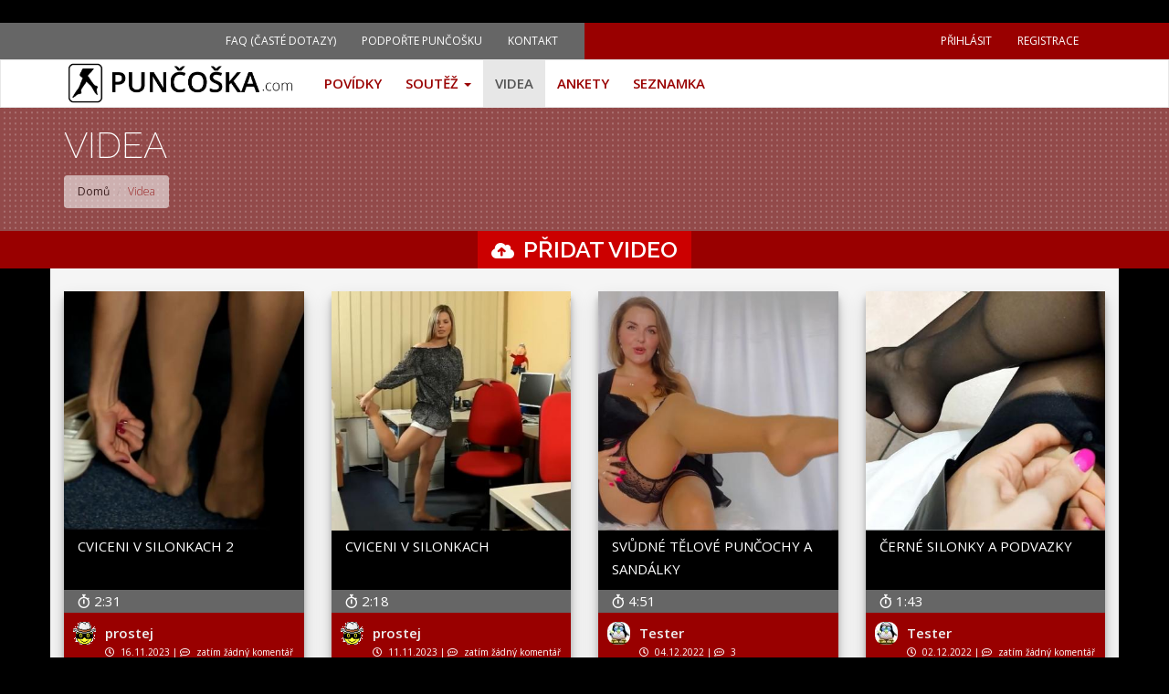

--- FILE ---
content_type: text/html; charset=utf-8
request_url: https://puncoska.com/videa-list
body_size: 8820
content:
﻿﻿﻿﻿

<!-- THEME DEBUG -->
<!-- CALL: theme('html') -->
<!-- FILE NAME SUGGESTIONS:
   * html--videa-list.tpl.php
   x html.tpl.php
-->
<!-- BEGIN OUTPUT from 'sites/all/themes/puncoska/templates/html.tpl.php' -->
﻿<!DOCTYPE html>
<html lang="cs" dir="ltr" prefix="content: http://purl.org/rss/1.0/modules/content/ dc: http://purl.org/dc/terms/ foaf: http://xmlns.com/foaf/0.1/ rdfs: http://www.w3.org/2000/01/rdf-schema# sioc: http://rdfs.org/sioc/ns# sioct: http://rdfs.org/sioc/types# skos: http://www.w3.org/2004/02/skos/core# xsd: http://www.w3.org/2001/XMLSchema#">
<head>
  <link rel="profile" href="http://www.w3.org/1999/xhtml/vocab" />
  <meta name="viewport" content="width=device-width, initial-scale=1.0">
  <meta http-equiv="Content-Type" content="text/html; charset=utf-8" />
<link rel="shortcut icon" href="https://puncoska.com/sites/all/themes/puncoska/favicon.ico" type="image/vnd.microsoft.icon" />
<meta name="generator" content="Drupal 7 (https://www.drupal.org)" />
<link rel="canonical" href="https://puncoska.com/videa-list" />
<link rel="shortlink" href="https://puncoska.com/videa-list" />
<meta property="og:site_name" content="Punčoška.com" />
<meta property="og:type" content="article" />
<meta property="og:url" content="https://puncoska.com/videa-list" />
<meta property="og:title" content="Videa" />
  <title>Videa | Punčoška.com</title>
  <style>
@import url("https://puncoska.com/modules/system/system.base.css?t00pkf");
</style>
<style>
@import url("https://puncoska.com/sites/all/modules/simplenews/simplenews.css?t00pkf");
@import url("https://puncoska.com/sites/all/modules/adaptive_image/css/adaptive-image.css?t00pkf");
@import url("https://puncoska.com/sites/all/modules/colorbox_node/colorbox_node.css?t00pkf");
@import url("https://puncoska.com/modules/field/theme/field.css?t00pkf");
@import url("https://puncoska.com/modules/node/node.css?t00pkf");
@import url("https://puncoska.com/sites/all/modules/simpleads/simpleads.css?t00pkf");
@import url("https://puncoska.com/sites/all/modules/views/css/views.css?t00pkf");
</style>
<style>
@import url("https://puncoska.com/sites/all/modules/colorbox/styles/default/colorbox_style.css?t00pkf");
@import url("https://puncoska.com/sites/all/modules/ctools/css/ctools.css?t00pkf");
@import url("https://puncoska.com/sites/all/libraries/jgrowl/jquery.jgrowl.min.css?t00pkf");
@import url("https://puncoska.com/sites/all/modules/nicemessages/css/nicemessages_positions.css?t00pkf");
@import url("https://puncoska.com/sites/all/modules/nicemessages/css/nicemessages_facebook.css?t00pkf");
@import url("https://puncoska.com/sites/all/modules/nicemessages/css/shadows.css?t00pkf");
@import url("https://puncoska.com/sites/all/modules/pollfield/pollfield.css?t00pkf");
@import url("https://puncoska.com/sites/all/modules/quote/quote.css?t00pkf");
@import url("https://puncoska.com/sites/all/modules/super_login/css/super-login.css?t00pkf");
@import url("https://puncoska.com/sites/all/modules/super_login/css/super-login-buttons.css?t00pkf");
@import url("https://puncoska.com/sites/all/modules/fancy_login/css/fancy_login.css?t00pkf");
</style>
<style>
@import url("https://puncoska.com/sites/all/themes/puncoska/css/style.css?t00pkf");
@import url("https://puncoska.com/sites/all/themes/puncoska/less/style.less?t00pkf");
@import url("https://puncoska.com/sites/all/themes/puncoska/smartmenu/addons/bootstrap/jquery.smartmenus.bootstrap.css?t00pkf");
</style>
  <!-- HTML5 element support for IE6-8 -->
  <!--[if lt IE 9]>
    <script src="https://cdn.jsdelivr.net/html5shiv/3.7.3/html5shiv-printshiv.min.js"></script>
  <![endif]-->
<!--  <link rel="stylesheet" href="https://maxcdn.bootstrapcdn.com/font-awesome/4.4.0/css/font-awesome.min.css">   -->
<link rel="stylesheet" href="/sites/all/themes/puncoska/less/fonts/css/fontawesome-all.min.css"> 
  
  <script>document.cookie = 'adaptive_image=' + Math.max(screen.width, screen.height) + '; path=/';</script>
<script src="https://puncoska.com/sites/all/modules/jquery_update/replace/jquery/1.7/jquery.min.js?v=1.7.2"></script>
<script src="https://puncoska.com/misc/jquery-extend-3.4.0.js?v=1.7.2"></script>
<script src="https://puncoska.com/misc/jquery-html-prefilter-3.5.0-backport.js?v=1.7.2"></script>
<script src="https://puncoska.com/misc/jquery.once.js?v=1.2"></script>
<script src="https://puncoska.com/misc/drupal.js?t00pkf"></script>
<script src="https://puncoska.com/sites/all/modules/jquery_update/replace/ui/external/jquery.cookie.js?v=67fb34f6a866c40d0570"></script>
<script src="https://puncoska.com/sites/all/modules/jquery_update/replace/misc/jquery.form.min.js?v=2.69"></script>
<script src="https://puncoska.com/misc/form-single-submit.js?v=7.98"></script>
<script src="https://puncoska.com/misc/ajax.js?v=7.98"></script>
<script src="https://puncoska.com/sites/all/modules/jquery_update/js/jquery_update.js?v=0.0.1"></script>
<script src="https://puncoska.com/sites/all/modules/bef_bootstrap_fix-master/includes/bef_bootstrap_fix.js?t00pkf"></script>
<script src="https://puncoska.com/sites/all/modules/entityreference/js/entityreference.js?t00pkf"></script>
<script src="https://puncoska.com/sites/all/modules/simpleads/simpleads.js?t00pkf"></script>
<script src="https://puncoska.com/sites/default/files/languages/cs_Ud26rvtDN6FRQqUpGTu-cy5ekMDJRFHXRQHBFzaYhes.js?t00pkf"></script>
<script src="https://puncoska.com/sites/all/libraries/colorbox/jquery.colorbox-min.js?t00pkf"></script>
<script src="https://puncoska.com/sites/all/modules/colorbox/js/colorbox.js?t00pkf"></script>
<script src="https://puncoska.com/sites/all/modules/colorbox/styles/default/colorbox_style.js?t00pkf"></script>
<script src="https://puncoska.com/sites/all/modules/colorbox/js/colorbox_load.js?t00pkf"></script>
<script src="https://puncoska.com/sites/all/libraries/jgrowl/jquery.jgrowl.min.js?t00pkf"></script>
<script src="https://puncoska.com/sites/all/modules/nicemessages/js/nicemessages.js?t00pkf"></script>
<script src="https://puncoska.com/sites/all/modules/quote/quote.js?t00pkf"></script>
<script src="https://puncoska.com/sites/all/modules/google_analytics/googleanalytics.js?t00pkf"></script>
<script src="https://www.googletagmanager.com/gtag/js?id=UA-2917689-10"></script>
<script>window.dataLayer = window.dataLayer || [];function gtag(){dataLayer.push(arguments)};gtag("js", new Date());gtag("set", "developer_id.dMDhkMT", true);gtag("config", "UA-2917689-10", {"groups":"default","anonymize_ip":true});</script>
<script src="https://puncoska.com/sites/all/themes/bootstrap/js/misc/_progress.js?v=7.98"></script>
<script src="https://puncoska.com/sites/all/modules/super_login/js/super-login.js?t00pkf"></script>
<script src="https://puncoska.com/sites/all/modules/fancy_login/js/fancy_login.js?t00pkf"></script>
<script src="https://puncoska.com/sites/all/modules/colorbox_node/colorbox_node.js?t00pkf"></script>
<script src="https://puncoska.com/sites/all/themes/puncoska/bootstrap/js/affix.js?t00pkf"></script>
<script src="https://puncoska.com/sites/all/themes/puncoska/bootstrap/js/alert.js?t00pkf"></script>
<script src="https://puncoska.com/sites/all/themes/puncoska/bootstrap/js/button.js?t00pkf"></script>
<script src="https://puncoska.com/sites/all/themes/puncoska/bootstrap/js/carousel.js?t00pkf"></script>
<script src="https://puncoska.com/sites/all/themes/puncoska/bootstrap/js/collapse.js?t00pkf"></script>
<script src="https://puncoska.com/sites/all/themes/puncoska/bootstrap/js/dropdown.js?t00pkf"></script>
<script src="https://puncoska.com/sites/all/themes/puncoska/bootstrap/js/modal.js?t00pkf"></script>
<script src="https://puncoska.com/sites/all/themes/puncoska/bootstrap/js/tooltip.js?t00pkf"></script>
<script src="https://puncoska.com/sites/all/themes/puncoska/bootstrap/js/popover.js?t00pkf"></script>
<script src="https://puncoska.com/sites/all/themes/puncoska/bootstrap/js/scrollspy.js?t00pkf"></script>
<script src="https://puncoska.com/sites/all/themes/puncoska/bootstrap/js/tab.js?t00pkf"></script>
<script src="https://puncoska.com/sites/all/themes/puncoska/bootstrap/js/transition.js?t00pkf"></script>
<script src="https://puncoska.com/sites/all/themes/puncoska/js/custom.js?t00pkf"></script>
<script src="https://puncoska.com/sites/all/themes/puncoska/smartmenu/jquery.smartmenus.js?t00pkf"></script>
<script src="https://puncoska.com/sites/all/themes/puncoska/smartmenu/addons/bootstrap/jquery.smartmenus.bootstrap.js?t00pkf"></script>
<script src="https://puncoska.com/sites/all/themes/bootstrap/js/misc/ajax.js?t00pkf"></script>
<script>jQuery.extend(Drupal.settings, {"basePath":"\/","pathPrefix":"","setHasJsCookie":0,"ajaxPageState":{"theme":"puncoska","theme_token":"ZQ67Gg7yWw0WhNgIRkDB1DhoVug8XU_zn4JmMw1zpUM","jquery_version":"1.7","js":{"sites\/all\/themes\/bootstrap\/js\/bootstrap.js":1,"0":1,"sites\/all\/modules\/jquery_update\/replace\/jquery\/1.7\/jquery.min.js":1,"misc\/jquery-extend-3.4.0.js":1,"misc\/jquery-html-prefilter-3.5.0-backport.js":1,"misc\/jquery.once.js":1,"misc\/drupal.js":1,"sites\/all\/modules\/jquery_update\/replace\/ui\/external\/jquery.cookie.js":1,"sites\/all\/modules\/jquery_update\/replace\/misc\/jquery.form.min.js":1,"misc\/form-single-submit.js":1,"misc\/ajax.js":1,"sites\/all\/modules\/jquery_update\/js\/jquery_update.js":1,"sites\/all\/modules\/bef_bootstrap_fix-master\/includes\/bef_bootstrap_fix.js":1,"sites\/all\/modules\/entityreference\/js\/entityreference.js":1,"sites\/all\/modules\/simpleads\/simpleads.js":1,"public:\/\/languages\/cs_Ud26rvtDN6FRQqUpGTu-cy5ekMDJRFHXRQHBFzaYhes.js":1,"sites\/all\/libraries\/colorbox\/jquery.colorbox-min.js":1,"sites\/all\/modules\/colorbox\/js\/colorbox.js":1,"sites\/all\/modules\/colorbox\/styles\/default\/colorbox_style.js":1,"sites\/all\/modules\/colorbox\/js\/colorbox_load.js":1,"sites\/all\/libraries\/jgrowl\/jquery.jgrowl.min.js":1,"sites\/all\/modules\/nicemessages\/js\/nicemessages.js":1,"sites\/all\/modules\/quote\/quote.js":1,"sites\/all\/modules\/google_analytics\/googleanalytics.js":1,"https:\/\/www.googletagmanager.com\/gtag\/js?id=UA-2917689-10":1,"1":1,"sites\/all\/themes\/bootstrap\/js\/misc\/_progress.js":1,"sites\/all\/modules\/super_login\/js\/super-login.js":1,"sites\/all\/modules\/fancy_login\/js\/fancy_login.js":1,"sites\/all\/modules\/colorbox_node\/colorbox_node.js":1,"sites\/all\/themes\/puncoska\/bootstrap\/js\/affix.js":1,"sites\/all\/themes\/puncoska\/bootstrap\/js\/alert.js":1,"sites\/all\/themes\/puncoska\/bootstrap\/js\/button.js":1,"sites\/all\/themes\/puncoska\/bootstrap\/js\/carousel.js":1,"sites\/all\/themes\/puncoska\/bootstrap\/js\/collapse.js":1,"sites\/all\/themes\/puncoska\/bootstrap\/js\/dropdown.js":1,"sites\/all\/themes\/puncoska\/bootstrap\/js\/modal.js":1,"sites\/all\/themes\/puncoska\/bootstrap\/js\/tooltip.js":1,"sites\/all\/themes\/puncoska\/bootstrap\/js\/popover.js":1,"sites\/all\/themes\/puncoska\/bootstrap\/js\/scrollspy.js":1,"sites\/all\/themes\/puncoska\/bootstrap\/js\/tab.js":1,"sites\/all\/themes\/puncoska\/bootstrap\/js\/transition.js":1,"sites\/all\/themes\/puncoska\/js\/custom.js":1,"sites\/all\/themes\/puncoska\/smartmenu\/jquery.smartmenus.js":1,"sites\/all\/themes\/puncoska\/smartmenu\/addons\/bootstrap\/jquery.smartmenus.bootstrap.js":1,"sites\/all\/themes\/bootstrap\/js\/misc\/ajax.js":1},"css":{"modules\/system\/system.base.css":1,"sites\/all\/modules\/simplenews\/simplenews.css":1,"sites\/all\/modules\/adaptive_image\/css\/adaptive-image.css":1,"sites\/all\/modules\/colorbox_node\/colorbox_node.css":1,"modules\/field\/theme\/field.css":1,"modules\/node\/node.css":1,"sites\/all\/modules\/simpleads\/simpleads.css":1,"sites\/all\/modules\/views\/css\/views.css":1,"sites\/all\/modules\/colorbox\/styles\/default\/colorbox_style.css":1,"sites\/all\/modules\/ctools\/css\/ctools.css":1,"sites\/all\/libraries\/jgrowl\/jquery.jgrowl.min.css":1,"sites\/all\/modules\/nicemessages\/css\/nicemessages_positions.css":1,"sites\/all\/modules\/nicemessages\/css\/nicemessages_facebook.css":1,"sites\/all\/modules\/nicemessages\/css\/shadows.css":1,"sites\/all\/modules\/pollfield\/pollfield.css":1,"sites\/all\/modules\/quote\/quote.css":1,"sites\/all\/modules\/super_login\/css\/super-login.css":1,"sites\/all\/modules\/super_login\/css\/super-login-buttons.css":1,"sites\/all\/modules\/fancy_login\/css\/fancy_login.css":1,"sites\/all\/themes\/puncoska\/css\/style.css":1,"sites\/all\/themes\/puncoska\/less\/style.less":1,"sites\/all\/themes\/puncoska\/smartmenu\/addons\/bootstrap\/jquery.smartmenus.bootstrap.css":1}},"global_filter_1":["global-filter-1-field-muzi-v-silonkach","",1],"colorbox":{"opacity":"0.85","current":"{current} z {total}","previous":"\u00ab P\u0159edchoz\u00ed","next":"N\u00e1sleduj\u00edc\u00ed \u00bb","close":"Zav\u0159\u00edt","maxWidth":"98%","maxHeight":"98%","fixed":true,"mobiledetect":true,"mobiledevicewidth":"480px","file_public_path":"\/sites\/default\/files","specificPagesDefaultValue":"admin*\nimagebrowser*\nimg_assist*\nimce*\nnode\/add\/*\nnode\/*\/edit\nprint\/*\nprintpdf\/*\nsystem\/ajax\nsystem\/ajax\/*"},"quote_nest":"2","better_exposed_filters":{"views":{"videa_seznam":{"displays":{"page":{"filters":[]}}}}},"googleanalytics":{"account":["UA-2917689-10"],"trackOutbound":1,"trackMailto":1,"trackDownload":1,"trackDownloadExtensions":"7z|aac|arc|arj|asf|asx|avi|bin|csv|doc(x|m)?|dot(x|m)?|exe|flv|gif|gz|gzip|hqx|jar|jpe?g|js|mp(2|3|4|e?g)|mov(ie)?|msi|msp|pdf|phps|png|ppt(x|m)?|pot(x|m)?|pps(x|m)?|ppam|sld(x|m)?|thmx|qtm?|ra(m|r)?|sea|sit|tar|tgz|torrent|txt|wav|wma|wmv|wpd|xls(x|m|b)?|xlt(x|m)|xlam|xml|z|zip","trackColorbox":1},"colorbox_node":{"width":"600px","height":"600px"},"ajax":{"edit-submit-1769910027":{"wrapper":"fancy_login_user_login_block_wrapper","callback":"fancy_login_user_login_block_ajax_callback","event":"mousedown","keypress":true,"prevent":"click","url":"\/system\/ajax","submit":{"_triggering_element_name":"op","_triggering_element_value":"P\u0159ihl\u00e1sit se"}}},"urlIsAjaxTrusted":{"\/system\/ajax":true,"\/videa-list?destination=videa-list":true},"fancyLogin":{"screenFadeColor":"black","screenFadeZIndex":"10","loginBoxBackgroundColor":"white","loginBoxTextColor":"black","loginBoxBorderColor":"black","loginBoxBorderWidth":"3px","loginBoxBorderStyle":"solid","loginPath":"user\/login","dimFadeSpeed":500,"boxFadeSpeed":1000,"hideObjects":0,"disableRegistration":0},"bootstrap":{"anchorsFix":"0","anchorsSmoothScrolling":"0","formHasError":1,"popoverEnabled":1,"popoverOptions":{"animation":1,"html":0,"placement":"top","selector":"","trigger":"click","triggerAutoclose":1,"title":"","content":"","delay":0,"container":"body"},"tooltipEnabled":1,"tooltipOptions":{"animation":1,"html":0,"placement":"auto top","selector":"","trigger":"hover focus","delay":0,"container":"body"}}});</script>


 </head>
<body class="html not-front not-logged-in no-sidebars page-videa-list role-anonymous-user">
  <div id="skip-link">
    <a href="#main-content" class="element-invisible element-focusable">Přejít k hlavnímu obsahu</a>
  </div>
    

<!-- THEME DEBUG -->
<!-- CALL: theme('page') -->
<!-- FILE NAME SUGGESTIONS:
   * page--videa-list.tpl.php
   x page.tpl.php
-->
<!-- BEGIN OUTPUT from 'sites/all/themes/puncoska/templates/page.tpl.php' -->

<div id="topbar">

  <div class="container">

    <div class="row">

    <div class="topbar-wrapper">

     
</div>

</div>

</div>

</div>







<div id="topmenu" class="visible-lg">

  <div class="container">

    <div class="col-sm-6 submenu-wrapper"> <span class="pull-right">

      <ul class="links"><li class="menu-1690 first"><a href="/faq-caste-dotazy" title="">FAQ (Časté dotazy)</a></li>
<li class="menu-968"><a href="/podporte-puncosku" title="">Podpořte Punčošku</a></li>
<li class="menu-1011 last"><a href="/contact" title="">Kontakt</a></li>
</ul>
      </span> </div>

    <div class="col-sm-6 usermenu-wrapper "> ﻿<ul class="menu nav navbar-nav secondary"><li class="first leaf"><a href="/user/login">Přihlásit</a></li>
<li class="last leaf"><a href="/user/register">Registrace</a></li>
</ul> </div>

  </div>

</div>



<!-- Plne zobrazeni --->
<header id="navbar" role="banner" class="navbar navbar-default">
  <div class="container">
    <div class="navbar-header">

      
      <a class="logo navbar-btn pull-left" href="/" title="Domů"> <img src="https://puncoska.com/sites/all/themes/puncoska/logo.png" alt="Domů" /> </a>

            

      
      <button type="button" class="navbar-toggle" data-toggle="collapse" data-target="#navbar-collapse"> <span class="sr-only">Toggle navigation</span> <span class="icon-bar"></span> <span class="icon-bar"></span> <span class="icon-bar"></span> </button>

      
    </div>

    
    <div class="navbar-collapse collapse" id="navbar-collapse">

      <nav role="navigation">

        
        <ul class="menu nav navbar-nav"><li class="first leaf"><a href="/povidky">Povídky</a></li>
<li class="expanded dropdown"><a href="/soutez/souboj-fotek" title="" class="dropdown-toggle" data-toggle="dropdown">Soutěž <span class="caret"></span></a><ul class="dropdown-menu"><li class="first leaf"><a href="/soutez/souboj-fotek" title="">Souboj fotek</a></li>
<li class="last leaf"><a href="/soutez/celebrita-mesice" title="">Celebrita měsíce (nově)</a></li>
</ul></li>
<li class="leaf active-trail active"><a href="/videa-list" title="" class="active-trail active">Videa</a></li>
<li class="leaf"><a href="/ankety" title="">Ankety</a></li>
<li class="last leaf"><a href="/seznamka">Seznamka</a></li>
</ul>
        
      </nav>

    </div>

    
  </div>

</header>




<div class="main-container">


<div class="title-wrapper">

<div class="container">

<div class="row">

        <h1 class="page-header col-sm-12 clearfix">Videa</h1>

        </div>

        <div class="row">

<div class="my-breadcrumb col-sm-12 clearfix">

<ol class="breadcrumb"><li><a href="/">Domů</a></li>
<li>Videa</li>
</ol>
                </div>

        </div>

        </div>



                </div>

        
         
         <div class="add-content">

<div class="container">

<div class="row">



<!-- THEME DEBUG -->
<!-- CALL: theme('region') -->
<!-- FILE NAME SUGGESTIONS:
   * region--add-content.tpl.php
   x region.tpl.php
-->
<!-- BEGIN OUTPUT from 'modules/system/region.tpl.php' -->
  <div class="region region-add-content">
    

<!-- THEME DEBUG -->
<!-- CALL: theme('block') -->
<!-- FILE NAME SUGGESTIONS:
   * block--block--15.tpl.php
   * block--block.tpl.php
   * block--add-content.tpl.php
   x block.tpl.php
-->
<!-- BEGIN OUTPUT from 'sites/all/themes/puncoska/templates/block.tpl.php' -->
<section id="block-block-15" class="block block-block clearfix">

      
  <div class="pridat-obsah"><a href="/node/add/video">Přidat video</a></div>

</section>

<!-- END OUTPUT from 'sites/all/themes/puncoska/templates/block.tpl.php' -->

  </div>

<!-- END OUTPUT from 'modules/system/region.tpl.php' -->


</div>

</div>

</div>

         






<div class="container">

  
  <div class="row main-content">

    
    <section class="col-sm-12">



      <a id="main-content"></a>

      <div class="row"> 


         
        
        
        
        
        
        

<!-- THEME DEBUG -->
<!-- CALL: theme('region') -->
<!-- FILE NAME SUGGESTIONS:
   * region--no-wrapper.tpl.php
   * region--content.tpl.php
   x region.tpl.php
-->
<!-- BEGIN OUTPUT from 'modules/system/region.tpl.php' -->
  <div class="region region-content">
    

<!-- THEME DEBUG -->
<!-- CALL: theme('block') -->
<!-- FILE NAME SUGGESTIONS:
   * block--no-wrapper.tpl.php
   * block--system--main.tpl.php
   * block--system.tpl.php
   * block--content.tpl.php
   x block.tpl.php
-->
<!-- BEGIN OUTPUT from 'sites/all/themes/puncoska/templates/block.tpl.php' -->
<section id="block-system-main" class="block block-system col-sm-12 clearfix">

      
  

<!-- THEME DEBUG -->
<!-- CALL: theme('views_view') -->
<!-- BEGIN OUTPUT from 'sites/all/modules/views/theme/views-view.tpl.php' -->
<div class="view view-videa-seznam view-id-videa_seznam view-display-id-page view-dom-id-802fb2ca82c296ea40197780e0bf771b">
        
  
  
      <div class="view-content">
      

<!-- THEME DEBUG -->
<!-- CALL: theme('views_bootstrap_grid_plugin_style') -->
<!-- BEGIN OUTPUT from 'sites/all/modules/views_bootstrap/templates/grid/views-bootstrap-grid-plugin-style.tpl.php' -->


<div id="views-bootstrap-grid-1" class="views-bootstrap-grid-plugin-style">
  
          <div class="row">
                  <div class=" col-xs-12 col-sm-6 col-md-4 col-lg-3">
            

<!-- THEME DEBUG -->
<!-- CALL: theme('views_view_fields') -->
<!-- BEGIN OUTPUT from 'sites/all/modules/views/theme/views-view-fields.tpl.php' -->
  
  <div class="views-field views-field-nothing">        <span class="field-content"><a href="/video/cviceni-v-silonkach-2"><img class="medium image--medium img-responsive" typeof="foaf:Image" src="https://puncoska.com/sites/default/files/styles/medium/public/videa/cviceni_2.jpg?itok=4NFYNCyg" width="400" height="400" alt="" /></a>
<div class="type-gallery">
    <div class="title"><a href="/video/cviceni-v-silonkach-2">Cviceni v silonkach 2</a>
    </div>
    <div class="length"><span class="hms hms-format-m-ss">2:31</span>
    </div>

</div>
    <div class="author-published-comments">  
      <div class="name-created"><img class="avatar-maly image--avatar-maly img-responsive" typeof="foaf:Image" src="https://puncoska.com/sites/default/files/styles/avatar-maly/public/uzivatelske-avatary/stare/gallery/111.gif?itok=qWHbUXQe" width="25" height="25" alt="Obrázek uživatele prostej" /> <span class="username" xml:lang="" about="/user/297" typeof="sioc:UserAccount" property="foaf:name" datatype="">prostej</span> 
      </div>    
      <div class="published-comments">
        <span class="published">16.11.2023
        </span> | 
        <span class="comment-count">zatím žádný komentář
        </span> 
      </div>
    </div></span>  </div>
<!-- END OUTPUT from 'sites/all/modules/views/theme/views-view-fields.tpl.php' -->

          </div>

                                      <div class=" col-xs-12 col-sm-6 col-md-4 col-lg-3">
            

<!-- THEME DEBUG -->
<!-- CALL: theme('views_view_fields') -->
<!-- BEGIN OUTPUT from 'sites/all/modules/views/theme/views-view-fields.tpl.php' -->
  
  <div class="views-field views-field-nothing">        <span class="field-content"><a href="/video/cviceni-v-silonkach"><img class="medium image--medium img-responsive" typeof="foaf:Image" src="https://puncoska.com/sites/default/files/styles/medium/public/videa/cviceni.jpg?itok=dG6asCUH" width="400" height="400" alt="" /></a>
<div class="type-gallery">
    <div class="title"><a href="/video/cviceni-v-silonkach">Cviceni v silonkach</a>
    </div>
    <div class="length"><span class="hms hms-format-m-ss">2:18</span>
    </div>

</div>
    <div class="author-published-comments">  
      <div class="name-created"><img class="avatar-maly image--avatar-maly img-responsive" typeof="foaf:Image" src="https://puncoska.com/sites/default/files/styles/avatar-maly/public/uzivatelske-avatary/stare/gallery/111.gif?itok=qWHbUXQe" width="25" height="25" alt="Obrázek uživatele prostej" /> <span class="username" xml:lang="" about="/user/297" typeof="sioc:UserAccount" property="foaf:name" datatype="">prostej</span> 
      </div>    
      <div class="published-comments">
        <span class="published">11.11.2023
        </span> | 
        <span class="comment-count">zatím žádný komentář
        </span> 
      </div>
    </div></span>  </div>
<!-- END OUTPUT from 'sites/all/modules/views/theme/views-view-fields.tpl.php' -->

          </div>

                                                              <div class="clearfix visible-sm-block"></div>
                                                                                                          <div class=" col-xs-12 col-sm-6 col-md-4 col-lg-3">
            

<!-- THEME DEBUG -->
<!-- CALL: theme('views_view_fields') -->
<!-- BEGIN OUTPUT from 'sites/all/modules/views/theme/views-view-fields.tpl.php' -->
  
  <div class="views-field views-field-nothing">        <span class="field-content"><a href="/video/svudne-telove-puncochy-sandalky"><img class="medium image--medium img-responsive" typeof="foaf:Image" src="https://puncoska.com/sites/default/files/styles/medium/public/videa/telove_silonky_a_boty.jpg?itok=hjeGOtHQ" width="400" height="400" alt="" /></a>
<div class="type-gallery">
    <div class="title"><a href="/video/svudne-telove-puncochy-sandalky">Svůdné tělové punčochy a sandálky</a>
    </div>
    <div class="length"><span class="hms hms-format-m-ss">4:51</span>
    </div>

</div>
    <div class="author-published-comments">  
      <div class="name-created"><img class="avatar-maly image--avatar-maly img-responsive" typeof="foaf:Image" src="https://puncoska.com/sites/default/files/styles/avatar-maly/public/uzivatelske-avatary/picture-1-1501674183.jpg?itok=Tw8yy681" width="25" height="25" alt="Obrázek uživatele Tester" /> <span class="username" xml:lang="" about="/users/tester" typeof="sioc:UserAccount" property="foaf:name" datatype="">Tester</span> 
      </div>    
      <div class="published-comments">
        <span class="published">04.12.2022
        </span> | 
        <span class="comment-count">3
        </span> 
      </div>
    </div></span>  </div>
<!-- END OUTPUT from 'sites/all/modules/views/theme/views-view-fields.tpl.php' -->

          </div>

                                                                                        <div class="clearfix visible-md-block"></div>
                                                                                <div class=" col-xs-12 col-sm-6 col-md-4 col-lg-3">
            

<!-- THEME DEBUG -->
<!-- CALL: theme('views_view_fields') -->
<!-- BEGIN OUTPUT from 'sites/all/modules/views/theme/views-view-fields.tpl.php' -->
  
  <div class="views-field views-field-nothing">        <span class="field-content"><a href="/video/cerne-silonky-podvazky"><img class="medium image--medium img-responsive" typeof="foaf:Image" src="https://puncoska.com/sites/default/files/styles/medium/public/videa/cerne_silonky_na_podvazky.jpg?itok=TuB1wphX" width="400" height="400" alt="" /></a>
<div class="type-gallery">
    <div class="title"><a href="/video/cerne-silonky-podvazky">Černé silonky a podvazky</a>
    </div>
    <div class="length"><span class="hms hms-format-m-ss">1:43</span>
    </div>

</div>
    <div class="author-published-comments">  
      <div class="name-created"><img class="avatar-maly image--avatar-maly img-responsive" typeof="foaf:Image" src="https://puncoska.com/sites/default/files/styles/avatar-maly/public/uzivatelske-avatary/picture-1-1501674183.jpg?itok=Tw8yy681" width="25" height="25" alt="Obrázek uživatele Tester" /> <span class="username" xml:lang="" about="/users/tester" typeof="sioc:UserAccount" property="foaf:name" datatype="">Tester</span> 
      </div>    
      <div class="published-comments">
        <span class="published">02.12.2022
        </span> | 
        <span class="comment-count">zatím žádný komentář
        </span> 
      </div>
    </div></span>  </div>
<!-- END OUTPUT from 'sites/all/modules/views/theme/views-view-fields.tpl.php' -->

          </div>

                                                              <div class="clearfix visible-sm-block"></div>
                                                                                  <div class="clearfix visible-lg-block"></div>
                                                      <div class=" col-xs-12 col-sm-6 col-md-4 col-lg-3">
            

<!-- THEME DEBUG -->
<!-- CALL: theme('views_view_fields') -->
<!-- BEGIN OUTPUT from 'sites/all/modules/views/theme/views-view-fields.tpl.php' -->
  
  <div class="views-field views-field-nothing">        <span class="field-content"><a href="/video/puncochy-vysoke-podpatky-modry-lak"><img class="medium image--medium img-responsive" typeof="foaf:Image" src="https://puncoska.com/sites/default/files/styles/medium/public/videa/vysoke_podpatky_puncochy_modry_lak.jpg?itok=qDRf6lW6" width="400" height="400" alt="" /></a>
<div class="type-gallery">
    <div class="title"><a href="/video/puncochy-vysoke-podpatky-modry-lak">Punčochy, vysoké podpatky a modrý lak</a>
    </div>
    <div class="length"><span class="hms hms-format-m-ss">6:00</span>
    </div>

</div>
    <div class="author-published-comments">  
      <div class="name-created"><img class="avatar-maly image--avatar-maly img-responsive" typeof="foaf:Image" src="https://puncoska.com/sites/default/files/styles/avatar-maly/public/uzivatelske-avatary/picture-1-1501674183.jpg?itok=Tw8yy681" width="25" height="25" alt="Obrázek uživatele Tester" /> <span class="username" xml:lang="" about="/users/tester" typeof="sioc:UserAccount" property="foaf:name" datatype="">Tester</span> 
      </div>    
      <div class="published-comments">
        <span class="published">19.12.2021
        </span> | 
        <span class="comment-count">2
        </span> 
      </div>
    </div></span>  </div>
<!-- END OUTPUT from 'sites/all/modules/views/theme/views-view-fields.tpl.php' -->

          </div>

                                                                                                                                          <div class=" col-xs-12 col-sm-6 col-md-4 col-lg-3">
            

<!-- THEME DEBUG -->
<!-- CALL: theme('views_view_fields') -->
<!-- BEGIN OUTPUT from 'sites/all/modules/views/theme/views-view-fields.tpl.php' -->
  
  <div class="views-field views-field-nothing">        <span class="field-content"><a href="/video/odpocinek-na-pohovce-v-cernych-puncochacich"><img class="medium image--medium img-responsive" typeof="foaf:Image" src="https://puncoska.com/sites/default/files/styles/medium/public/videa/cerne_puncochace_na_pohovce_0.jpg?itok=0iZPqU9l" width="400" height="400" alt="" /></a>
<div class="type-gallery">
    <div class="title"><a href="/video/odpocinek-na-pohovce-v-cernych-puncochacich">Odpočinek na pohovce v černých punčocháčích</a>
    </div>
    <div class="length"><span class="hms hms-format-m-ss">5:25</span>
    </div>

</div>
    <div class="author-published-comments">  
      <div class="name-created"><img class="avatar-maly image--avatar-maly img-responsive" typeof="foaf:Image" src="https://puncoska.com/sites/default/files/styles/avatar-maly/public/uzivatelske-avatary/picture-1-1501674183.jpg?itok=Tw8yy681" width="25" height="25" alt="Obrázek uživatele Tester" /> <span class="username" xml:lang="" about="/users/tester" typeof="sioc:UserAccount" property="foaf:name" datatype="">Tester</span> 
      </div>    
      <div class="published-comments">
        <span class="published">17.12.2021
        </span> | 
        <span class="comment-count">3
        </span> 
      </div>
    </div></span>  </div>
<!-- END OUTPUT from 'sites/all/modules/views/theme/views-view-fields.tpl.php' -->

          </div>

                                                              <div class="clearfix visible-sm-block"></div>
                                                        <div class="clearfix visible-md-block"></div>
                                                                                <div class=" col-xs-12 col-sm-6 col-md-4 col-lg-3">
            

<!-- THEME DEBUG -->
<!-- CALL: theme('views_view_fields') -->
<!-- BEGIN OUTPUT from 'sites/all/modules/views/theme/views-view-fields.tpl.php' -->
  
  <div class="views-field views-field-nothing">        <span class="field-content"><a href="/video/krasna-chodidla-v-cernych-puncoskach"><img class="medium image--medium img-responsive" typeof="foaf:Image" src="https://puncoska.com/sites/default/files/styles/medium/public/videa/krasna_chodidla_v_cernych_puncoskach.jpg?itok=0AG1VmwB" width="400" height="400" alt="" /></a>
<div class="type-gallery">
    <div class="title"><a href="/video/krasna-chodidla-v-cernych-puncoskach">Krásná chodidla v černých punčoškách</a>
    </div>
    <div class="length"><span class="hms hms-format-m-ss">5:48</span>
    </div>

</div>
    <div class="author-published-comments">  
      <div class="name-created"><img class="avatar-maly image--avatar-maly img-responsive" typeof="foaf:Image" src="https://puncoska.com/sites/default/files/styles/avatar-maly/public/uzivatelske-avatary/picture-1-1501674183.jpg?itok=Tw8yy681" width="25" height="25" alt="Obrázek uživatele Tester" /> <span class="username" xml:lang="" about="/users/tester" typeof="sioc:UserAccount" property="foaf:name" datatype="">Tester</span> 
      </div>    
      <div class="published-comments">
        <span class="published">17.12.2021
        </span> | 
        <span class="comment-count">1
        </span> 
      </div>
    </div></span>  </div>
<!-- END OUTPUT from 'sites/all/modules/views/theme/views-view-fields.tpl.php' -->

          </div>

                                                                                                                                          <div class=" col-xs-12 col-sm-6 col-md-4 col-lg-3">
            

<!-- THEME DEBUG -->
<!-- CALL: theme('views_view_fields') -->
<!-- BEGIN OUTPUT from 'sites/all/modules/views/theme/views-view-fields.tpl.php' -->
  
  <div class="views-field views-field-nothing">        <span class="field-content"><a href="/video/mit-tak-takovy-vyhled-v-praci"><img class="medium image--medium img-responsive" typeof="foaf:Image" src="https://puncoska.com/sites/default/files/styles/medium/public/videa/mit_tak_takovy_vyhled_v_praci.jpg?itok=UltuP8q8" width="400" height="400" alt="" /></a>
<div class="type-gallery">
    <div class="title"><a href="/video/mit-tak-takovy-vyhled-v-praci">Mít tak takový výhled v práci....</a>
    </div>
    <div class="length"><span class="hms hms-format-m-ss">12:01</span>
    </div>

</div>
    <div class="author-published-comments">  
      <div class="name-created"><img class="avatar-maly image--avatar-maly img-responsive" typeof="foaf:Image" src="https://puncoska.com/sites/default/files/styles/avatar-maly/public/uzivatelske-avatary/picture-1-1501674183.jpg?itok=Tw8yy681" width="25" height="25" alt="Obrázek uživatele Tester" /> <span class="username" xml:lang="" about="/users/tester" typeof="sioc:UserAccount" property="foaf:name" datatype="">Tester</span> 
      </div>    
      <div class="published-comments">
        <span class="published">17.02.2018
        </span> | 
        <span class="comment-count">9
        </span> 
      </div>
    </div></span>  </div>
<!-- END OUTPUT from 'sites/all/modules/views/theme/views-view-fields.tpl.php' -->

          </div>

                                                              <div class="clearfix visible-sm-block"></div>
                                                                                  <div class="clearfix visible-lg-block"></div>
                                                      <div class=" col-xs-12 col-sm-6 col-md-4 col-lg-3">
            

<!-- THEME DEBUG -->
<!-- CALL: theme('views_view_fields') -->
<!-- BEGIN OUTPUT from 'sites/all/modules/views/theme/views-view-fields.tpl.php' -->
  
  <div class="views-field views-field-nothing">        <span class="field-content"><a href="/video/holky-si-vystaci-samy"><img class="medium image--medium img-responsive" typeof="foaf:Image" src="https://puncoska.com/sites/default/files/styles/medium/public/videa/holky_si_vystaci_samy.jpg?itok=nS_n2QT9" width="400" height="400" alt="" /></a>
<div class="type-gallery">
    <div class="title"><a href="/video/holky-si-vystaci-samy">Holky si vystaci samy...</a>
    </div>
    <div class="length"><span class="hms hms-format-m-ss">14:19</span>
    </div>

</div>
    <div class="author-published-comments">  
      <div class="name-created"><img class="avatar-maly image--avatar-maly img-responsive" typeof="foaf:Image" src="https://puncoska.com/sites/default/files/styles/avatar-maly/public/uzivatelske-avatary/picture-1-1501674183.jpg?itok=Tw8yy681" width="25" height="25" alt="Obrázek uživatele Tester" /> <span class="username" xml:lang="" about="/users/tester" typeof="sioc:UserAccount" property="foaf:name" datatype="">Tester</span> 
      </div>    
      <div class="published-comments">
        <span class="published">11.02.2018
        </span> | 
        <span class="comment-count">1
        </span> 
      </div>
    </div></span>  </div>
<!-- END OUTPUT from 'sites/all/modules/views/theme/views-view-fields.tpl.php' -->

          </div>

                                                                                        <div class="clearfix visible-md-block"></div>
                                                                                <div class=" col-xs-12 col-sm-6 col-md-4 col-lg-3">
            

<!-- THEME DEBUG -->
<!-- CALL: theme('views_view_fields') -->
<!-- BEGIN OUTPUT from 'sites/all/modules/views/theme/views-view-fields.tpl.php' -->
  
  <div class="views-field views-field-nothing">        <span class="field-content"><a href="/video/cerne-sitovane-puncosky"><img class="medium image--medium img-responsive" typeof="foaf:Image" src="https://puncoska.com/sites/default/files/styles/medium/public/videa/1_b_718253.jpg?itok=MHgvloJY" width="400" height="400" alt="" /></a>
<div class="type-gallery">
    <div class="title"><a href="/video/cerne-sitovane-puncosky">Černé síťované punčošky</a>
    </div>
    <div class="length"><span class="hms hms-format-m-ss">5:41</span>
    </div>

</div>
    <div class="author-published-comments">  
      <div class="name-created"><img class="avatar-maly image--avatar-maly img-responsive" typeof="foaf:Image" src="https://puncoska.com/sites/default/files/styles/avatar-maly/public/uzivatelske-avatary/picture-1-1501674183.jpg?itok=Tw8yy681" width="25" height="25" alt="Obrázek uživatele Tester" /> <span class="username" xml:lang="" about="/users/tester" typeof="sioc:UserAccount" property="foaf:name" datatype="">Tester</span> 
      </div>    
      <div class="published-comments">
        <span class="published">11.02.2018
        </span> | 
        <span class="comment-count">1
        </span> 
      </div>
    </div></span>  </div>
<!-- END OUTPUT from 'sites/all/modules/views/theme/views-view-fields.tpl.php' -->

          </div>

                                                              <div class="clearfix visible-sm-block"></div>
                                                                                                          <div class=" col-xs-12 col-sm-6 col-md-4 col-lg-3">
            

<!-- THEME DEBUG -->
<!-- CALL: theme('views_view_fields') -->
<!-- BEGIN OUTPUT from 'sites/all/modules/views/theme/views-view-fields.tpl.php' -->
  
  <div class="views-field views-field-nothing">        <span class="field-content"><a href="/video/do-cukrarny-na-puncosky-proc-ne"><img class="medium image--medium img-responsive" typeof="foaf:Image" src="https://puncoska.com/sites/default/files/styles/medium/public/videa/10_b_2988840.jpg?itok=KbZ57ArF" width="400" height="400" alt="" /></a>
<div class="type-gallery">
    <div class="title"><a href="/video/do-cukrarny-na-puncosky-proc-ne">Do cukrárny na punčošky? Proč ne...</a>
    </div>
    <div class="length"><span class="hms hms-format-m-ss">3:36</span>
    </div>

</div>
    <div class="author-published-comments">  
      <div class="name-created"><img class="avatar-maly image--avatar-maly img-responsive" typeof="foaf:Image" src="https://puncoska.com/sites/default/files/styles/avatar-maly/public/uzivatelske-avatary/picture-1-1501674183.jpg?itok=Tw8yy681" width="25" height="25" alt="Obrázek uživatele Tester" /> <span class="username" xml:lang="" about="/users/tester" typeof="sioc:UserAccount" property="foaf:name" datatype="">Tester</span> 
      </div>    
      <div class="published-comments">
        <span class="published">11.02.2018
        </span> | 
        <span class="comment-count">zatím žádný komentář
        </span> 
      </div>
    </div></span>  </div>
<!-- END OUTPUT from 'sites/all/modules/views/theme/views-view-fields.tpl.php' -->

          </div>

                                                                                                                                          <div class=" col-xs-12 col-sm-6 col-md-4 col-lg-3">
            

<!-- THEME DEBUG -->
<!-- CALL: theme('views_view_fields') -->
<!-- BEGIN OUTPUT from 'sites/all/modules/views/theme/views-view-fields.tpl.php' -->
  
  <div class="views-field views-field-nothing">        <span class="field-content"><a href="/video/britska-recenzentka-puncosek-s-demonstraci"><img class="medium image--medium img-responsive" typeof="foaf:Image" src="https://puncoska.com/sites/default/files/styles/medium/public/videa/5_b_3596070.jpg?itok=uzuKENed" width="400" height="400" alt="" /></a>
<div class="type-gallery">
    <div class="title"><a href="/video/britska-recenzentka-puncosek-s-demonstraci">Britská recenzentka punčošek /s demonstrací/</a>
    </div>
    <div class="length"><span class="hms hms-format-m-ss">7:07</span>
    </div>

</div>
    <div class="author-published-comments">  
      <div class="name-created"><img class="avatar-maly image--avatar-maly img-responsive" typeof="foaf:Image" src="https://puncoska.com/sites/default/files/styles/avatar-maly/public/uzivatelske-avatary/picture-1-1501674183.jpg?itok=Tw8yy681" width="25" height="25" alt="Obrázek uživatele Tester" /> <span class="username" xml:lang="" about="/users/tester" typeof="sioc:UserAccount" property="foaf:name" datatype="">Tester</span> 
      </div>    
      <div class="published-comments">
        <span class="published">11.02.2018
        </span> | 
        <span class="comment-count">zatím žádný komentář
        </span> 
      </div>
    </div></span>  </div>
<!-- END OUTPUT from 'sites/all/modules/views/theme/views-view-fields.tpl.php' -->

          </div>

                                                              <div class="clearfix visible-sm-block"></div>
                                                        <div class="clearfix visible-md-block"></div>
                                                        <div class="clearfix visible-lg-block"></div>
                                                      <div class=" col-xs-12 col-sm-6 col-md-4 col-lg-3">
            

<!-- THEME DEBUG -->
<!-- CALL: theme('views_view_fields') -->
<!-- BEGIN OUTPUT from 'sites/all/modules/views/theme/views-view-fields.tpl.php' -->
  
  <div class="views-field views-field-nothing">        <span class="field-content"><a href="/video/foot-fetish-0"><img class="medium image--medium img-responsive" typeof="foaf:Image" src="https://puncoska.com/sites/default/files/styles/medium/public/videa/8_b_3082452.jpg?itok=NdKoead8" width="400" height="400" alt="" /></a>
<div class="type-gallery">
    <div class="title"><a href="/video/foot-fetish-0">Foot fetish</a>
    </div>
    <div class="length"><span class="hms hms-format-m-ss">24:10</span>
    </div>

</div>
    <div class="author-published-comments">  
      <div class="name-created"><img class="avatar-maly image--avatar-maly img-responsive" typeof="foaf:Image" src="https://puncoska.com/sites/default/files/styles/avatar-maly/public/uzivatelske-avatary/picture-1-1501674183.jpg?itok=Tw8yy681" width="25" height="25" alt="Obrázek uživatele Tester" /> <span class="username" xml:lang="" about="/users/tester" typeof="sioc:UserAccount" property="foaf:name" datatype="">Tester</span> 
      </div>    
      <div class="published-comments">
        <span class="published">11.02.2018
        </span> | 
        <span class="comment-count">zatím žádný komentář
        </span> 
      </div>
    </div></span>  </div>
<!-- END OUTPUT from 'sites/all/modules/views/theme/views-view-fields.tpl.php' -->

          </div>

                                                                                                                                          <div class=" col-xs-12 col-sm-6 col-md-4 col-lg-3">
            

<!-- THEME DEBUG -->
<!-- CALL: theme('views_view_fields') -->
<!-- BEGIN OUTPUT from 'sites/all/modules/views/theme/views-view-fields.tpl.php' -->
  
  <div class="views-field views-field-nothing">        <span class="field-content"><a href="/video/rht-silonky-venku-na-prochazce"><img class="medium image--medium img-responsive" typeof="foaf:Image" src="https://puncoska.com/sites/default/files/styles/medium/public/videa/7_b_2087875.jpg?itok=SshBKCUY" width="400" height="400" alt="" /></a>
<div class="type-gallery">
    <div class="title"><a href="/video/rht-silonky-venku-na-prochazce">RHT Silonky venku na procházce</a>
    </div>
    <div class="length"><span class="hms hms-format-m-ss">4:36</span>
    </div>

</div>
    <div class="author-published-comments">  
      <div class="name-created"><img class="avatar-maly image--avatar-maly img-responsive" typeof="foaf:Image" src="https://puncoska.com/sites/default/files/styles/avatar-maly/public/uzivatelske-avatary/picture-1-1501674183.jpg?itok=Tw8yy681" width="25" height="25" alt="Obrázek uživatele Tester" /> <span class="username" xml:lang="" about="/users/tester" typeof="sioc:UserAccount" property="foaf:name" datatype="">Tester</span> 
      </div>    
      <div class="published-comments">
        <span class="published">11.02.2018
        </span> | 
        <span class="comment-count">zatím žádný komentář
        </span> 
      </div>
    </div></span>  </div>
<!-- END OUTPUT from 'sites/all/modules/views/theme/views-view-fields.tpl.php' -->

          </div>

                                                              <div class="clearfix visible-sm-block"></div>
                                                                                                          <div class=" col-xs-12 col-sm-6 col-md-4 col-lg-3">
            

<!-- THEME DEBUG -->
<!-- CALL: theme('views_view_fields') -->
<!-- BEGIN OUTPUT from 'sites/all/modules/views/theme/views-view-fields.tpl.php' -->
  
  <div class="views-field views-field-nothing">        <span class="field-content"><a href="/video/bose-nozky-cucani-palce"><img class="medium image--medium img-responsive" typeof="foaf:Image" src="https://puncoska.com/sites/default/files/styles/medium/public/videa/3_b_3128944.jpg?itok=i4B5Uy_B" width="400" height="400" alt="" /></a>
<div class="type-gallery">
    <div class="title"><a href="/video/bose-nozky-cucani-palce">Bosé nožky  - cucání palce</a>
    </div>
    <div class="length"><span class="hms hms-format-m-ss">10:11</span>
    </div>

</div>
    <div class="author-published-comments">  
      <div class="name-created"><img class="avatar-maly image--avatar-maly img-responsive" typeof="foaf:Image" src="https://puncoska.com/sites/default/files/styles/avatar-maly/public/uzivatelske-avatary/picture-1-1501674183.jpg?itok=Tw8yy681" width="25" height="25" alt="Obrázek uživatele Tester" /> <span class="username" xml:lang="" about="/users/tester" typeof="sioc:UserAccount" property="foaf:name" datatype="">Tester</span> 
      </div>    
      <div class="published-comments">
        <span class="published">11.02.2018
        </span> | 
        <span class="comment-count">zatím žádný komentář
        </span> 
      </div>
    </div></span>  </div>
<!-- END OUTPUT from 'sites/all/modules/views/theme/views-view-fields.tpl.php' -->

          </div>

                                                                                        <div class="clearfix visible-md-block"></div>
                                                                                <div class=" col-xs-12 col-sm-6 col-md-4 col-lg-3">
            

<!-- THEME DEBUG -->
<!-- CALL: theme('views_view_fields') -->
<!-- BEGIN OUTPUT from 'sites/all/modules/views/theme/views-view-fields.tpl.php' -->
  
  <div class="views-field views-field-nothing">        <span class="field-content"><a href="/video/nozickova-bohyne"><img class="medium image--medium img-responsive" typeof="foaf:Image" src="https://puncoska.com/sites/default/files/styles/medium/public/videa/4_b_2758436.jpg?itok=utx_Ll-L" width="400" height="400" alt="" /></a>
<div class="type-gallery">
    <div class="title"><a href="/video/nozickova-bohyne">Nožičková bohyně</a>
    </div>
    <div class="length"><span class="hms hms-format-m-ss">6:05</span>
    </div>

</div>
    <div class="author-published-comments">  
      <div class="name-created"><img class="avatar-maly image--avatar-maly img-responsive" typeof="foaf:Image" src="https://puncoska.com/sites/default/files/styles/avatar-maly/public/uzivatelske-avatary/picture-1-1501674183.jpg?itok=Tw8yy681" width="25" height="25" alt="Obrázek uživatele Tester" /> <span class="username" xml:lang="" about="/users/tester" typeof="sioc:UserAccount" property="foaf:name" datatype="">Tester</span> 
      </div>    
      <div class="published-comments">
        <span class="published">11.02.2018
        </span> | 
        <span class="comment-count">1
        </span> 
      </div>
    </div></span>  </div>
<!-- END OUTPUT from 'sites/all/modules/views/theme/views-view-fields.tpl.php' -->

          </div>

                                                              <div class="clearfix visible-sm-block"></div>
                                                                                  <div class="clearfix visible-lg-block"></div>
                                                      <div class=" col-xs-12 col-sm-6 col-md-4 col-lg-3">
            

<!-- THEME DEBUG -->
<!-- CALL: theme('views_view_fields') -->
<!-- BEGIN OUTPUT from 'sites/all/modules/views/theme/views-view-fields.tpl.php' -->
  
  <div class="views-field views-field-nothing">        <span class="field-content"><a href="/video/foot-fetish"><img class="medium image--medium img-responsive" typeof="foaf:Image" src="https://puncoska.com/sites/default/files/styles/medium/public/videa/7_b_3128843.jpg?itok=EWN3LQ8R" width="400" height="400" alt="" /></a>
<div class="type-gallery">
    <div class="title"><a href="/video/foot-fetish">Foot fetish</a>
    </div>
    <div class="length"><span class="hms hms-format-m-ss">3:11</span>
    </div>

</div>
    <div class="author-published-comments">  
      <div class="name-created"><img class="avatar-maly image--avatar-maly img-responsive" typeof="foaf:Image" src="https://puncoska.com/sites/default/files/styles/avatar-maly/public/uzivatelske-avatary/picture-1-1501674183.jpg?itok=Tw8yy681" width="25" height="25" alt="Obrázek uživatele Tester" /> <span class="username" xml:lang="" about="/users/tester" typeof="sioc:UserAccount" property="foaf:name" datatype="">Tester</span> 
      </div>    
      <div class="published-comments">
        <span class="published">11.02.2018
        </span> | 
        <span class="comment-count">zatím žádný komentář
        </span> 
      </div>
    </div></span>  </div>
<!-- END OUTPUT from 'sites/all/modules/views/theme/views-view-fields.tpl.php' -->

          </div>

                                                                                                                                          <div class=" col-xs-12 col-sm-6 col-md-4 col-lg-3">
            

<!-- THEME DEBUG -->
<!-- CALL: theme('views_view_fields') -->
<!-- BEGIN OUTPUT from 'sites/all/modules/views/theme/views-view-fields.tpl.php' -->
  
  <div class="views-field views-field-nothing">        <span class="field-content"><a href="/video/cerveny-lak-krasne-sperky"><img class="medium image--medium img-responsive" typeof="foaf:Image" src="https://puncoska.com/sites/default/files/styles/medium/public/videa/7_b_2181567.jpg?itok=CqDL7Kle" width="400" height="400" alt="" /></a>
<div class="type-gallery">
    <div class="title"><a href="/video/cerveny-lak-krasne-sperky">Červený lak a krásné šperky</a>
    </div>
    <div class="length"><span class="hms hms-format-m-ss">8:03</span>
    </div>

</div>
    <div class="author-published-comments">  
      <div class="name-created"><img class="avatar-maly image--avatar-maly img-responsive" typeof="foaf:Image" src="https://puncoska.com/sites/default/files/styles/avatar-maly/public/uzivatelske-avatary/picture-1-1501674183.jpg?itok=Tw8yy681" width="25" height="25" alt="Obrázek uživatele Tester" /> <span class="username" xml:lang="" about="/users/tester" typeof="sioc:UserAccount" property="foaf:name" datatype="">Tester</span> 
      </div>    
      <div class="published-comments">
        <span class="published">11.02.2018
        </span> | 
        <span class="comment-count">zatím žádný komentář
        </span> 
      </div>
    </div></span>  </div>
<!-- END OUTPUT from 'sites/all/modules/views/theme/views-view-fields.tpl.php' -->

          </div>

                                                              <div class="clearfix visible-sm-block"></div>
                                                        <div class="clearfix visible-md-block"></div>
                                                                                <div class=" col-xs-12 col-sm-6 col-md-4 col-lg-3">
            

<!-- THEME DEBUG -->
<!-- CALL: theme('views_view_fields') -->
<!-- BEGIN OUTPUT from 'sites/all/modules/views/theme/views-view-fields.tpl.php' -->
  
  <div class="views-field views-field-nothing">        <span class="field-content"><a href="/video/silonky-v-praci"><img class="medium image--medium img-responsive" typeof="foaf:Image" src="https://puncoska.com/sites/default/files/styles/medium/public/videa/4_b_3140599.jpg?itok=DD299ytH" width="400" height="400" alt="" /></a>
<div class="type-gallery">
    <div class="title"><a href="/video/silonky-v-praci">Silonky v práci</a>
    </div>
    <div class="length"><span class="hms hms-format-m-ss">1:17</span>
    </div>

</div>
    <div class="author-published-comments">  
      <div class="name-created"><img class="avatar-maly image--avatar-maly img-responsive" typeof="foaf:Image" src="https://puncoska.com/sites/default/files/styles/avatar-maly/public/uzivatelske-avatary/picture-1-1501674183.jpg?itok=Tw8yy681" width="25" height="25" alt="Obrázek uživatele Tester" /> <span class="username" xml:lang="" about="/users/tester" typeof="sioc:UserAccount" property="foaf:name" datatype="">Tester</span> 
      </div>    
      <div class="published-comments">
        <span class="published">11.02.2018
        </span> | 
        <span class="comment-count">2
        </span> 
      </div>
    </div></span>  </div>
<!-- END OUTPUT from 'sites/all/modules/views/theme/views-view-fields.tpl.php' -->

          </div>

                                                                                                                                          <div class=" col-xs-12 col-sm-6 col-md-4 col-lg-3">
            

<!-- THEME DEBUG -->
<!-- CALL: theme('views_view_fields') -->
<!-- BEGIN OUTPUT from 'sites/all/modules/views/theme/views-view-fields.tpl.php' -->
  
  <div class="views-field views-field-nothing">        <span class="field-content"><a href="/video/cerne-puncochace"><img class="medium image--medium img-responsive" typeof="foaf:Image" src="https://puncoska.com/sites/default/files/styles/medium/public/videa/1_b_607076.jpg?itok=S4GQ--PD" width="400" height="400" alt="" /></a>
<div class="type-gallery">
    <div class="title"><a href="/video/cerne-puncochace">Černé punčocháče</a>
    </div>
    <div class="length"><span class="hms hms-format-m-ss">3:43</span>
    </div>

</div>
    <div class="author-published-comments">  
      <div class="name-created"><img class="avatar-maly image--avatar-maly img-responsive" typeof="foaf:Image" src="https://puncoska.com/sites/default/files/styles/avatar-maly/public/uzivatelske-avatary/picture-1-1501674183.jpg?itok=Tw8yy681" width="25" height="25" alt="Obrázek uživatele Tester" /> <span class="username" xml:lang="" about="/users/tester" typeof="sioc:UserAccount" property="foaf:name" datatype="">Tester</span> 
      </div>    
      <div class="published-comments">
        <span class="published">11.02.2018
        </span> | 
        <span class="comment-count">1
        </span> 
      </div>
    </div></span>  </div>
<!-- END OUTPUT from 'sites/all/modules/views/theme/views-view-fields.tpl.php' -->

          </div>

                                                              <div class="clearfix visible-sm-block"></div>
                                                                                  <div class="clearfix visible-lg-block"></div>
                                                      <div class=" col-xs-12 col-sm-6 col-md-4 col-lg-3">
            

<!-- THEME DEBUG -->
<!-- CALL: theme('views_view_fields') -->
<!-- BEGIN OUTPUT from 'sites/all/modules/views/theme/views-view-fields.tpl.php' -->
  
  <div class="views-field views-field-nothing">        <span class="field-content"><a href="/video/na-plny-plyn"><img class="medium image--medium img-responsive" typeof="foaf:Image" src="https://puncoska.com/sites/default/files/styles/medium/public/videa/4_b_2436672.jpg?itok=AOl-dBv8" width="400" height="400" alt="" /></a>
<div class="type-gallery">
    <div class="title"><a href="/video/na-plny-plyn">Na plný plyn !</a>
    </div>
    <div class="length"><span class="hms hms-format-m-ss">3:57</span>
    </div>

</div>
    <div class="author-published-comments">  
      <div class="name-created"><img class="avatar-maly image--avatar-maly img-responsive" typeof="foaf:Image" src="https://puncoska.com/sites/default/files/styles/avatar-maly/public/uzivatelske-avatary/picture-1-1501674183.jpg?itok=Tw8yy681" width="25" height="25" alt="Obrázek uživatele Tester" /> <span class="username" xml:lang="" about="/users/tester" typeof="sioc:UserAccount" property="foaf:name" datatype="">Tester</span> 
      </div>    
      <div class="published-comments">
        <span class="published">11.02.2018
        </span> | 
        <span class="comment-count">zatím žádný komentář
        </span> 
      </div>
    </div></span>  </div>
<!-- END OUTPUT from 'sites/all/modules/views/theme/views-view-fields.tpl.php' -->

          </div>

                                                                                        <div class="clearfix visible-md-block"></div>
                                                                                <div class=" col-xs-12 col-sm-6 col-md-4 col-lg-3">
            

<!-- THEME DEBUG -->
<!-- CALL: theme('views_view_fields') -->
<!-- BEGIN OUTPUT from 'sites/all/modules/views/theme/views-view-fields.tpl.php' -->
  
  <div class="views-field views-field-nothing">        <span class="field-content"><a href="/video/telove-silonky-ji-slusi"><img class="medium image--medium img-responsive" typeof="foaf:Image" src="https://puncoska.com/sites/default/files/styles/medium/public/videa/7_b_2609154.jpg?itok=72GgiV5e" width="400" height="400" alt="" /></a>
<div class="type-gallery">
    <div class="title"><a href="/video/telove-silonky-ji-slusi">Tělové silonky ji sluší</a>
    </div>
    <div class="length"><span class="hms hms-format-m-ss">6:11</span>
    </div>

</div>
    <div class="author-published-comments">  
      <div class="name-created"><img class="avatar-maly image--avatar-maly img-responsive" typeof="foaf:Image" src="https://puncoska.com/sites/default/files/styles/avatar-maly/public/uzivatelske-avatary/picture-1-1501674183.jpg?itok=Tw8yy681" width="25" height="25" alt="Obrázek uživatele Tester" /> <span class="username" xml:lang="" about="/users/tester" typeof="sioc:UserAccount" property="foaf:name" datatype="">Tester</span> 
      </div>    
      <div class="published-comments">
        <span class="published">11.02.2018
        </span> | 
        <span class="comment-count">1
        </span> 
      </div>
    </div></span>  </div>
<!-- END OUTPUT from 'sites/all/modules/views/theme/views-view-fields.tpl.php' -->

          </div>

                                                              <div class="clearfix visible-sm-block"></div>
                                                                                                          <div class=" col-xs-12 col-sm-6 col-md-4 col-lg-3">
            

<!-- THEME DEBUG -->
<!-- CALL: theme('views_view_fields') -->
<!-- BEGIN OUTPUT from 'sites/all/modules/views/theme/views-view-fields.tpl.php' -->
  
  <div class="views-field views-field-nothing">        <span class="field-content"><a href="/video/jake-boticky-se-mi-dnes-nejlepe-hodi-k-silonkam"><img class="medium image--medium img-responsive" typeof="foaf:Image" src="https://puncoska.com/sites/default/files/styles/medium/public/videa/3_b_1328981.jpg?itok=h0T7EOjA" width="400" height="400" alt="" /></a>
<div class="type-gallery">
    <div class="title"><a href="/video/jake-boticky-se-mi-dnes-nejlepe-hodi-k-silonkam">Jaké botičky se mi dnes nejlépe hodí k silonkám?</a>
    </div>
    <div class="length"><span class="hms hms-format-m-ss">3:45</span>
    </div>

</div>
    <div class="author-published-comments">  
      <div class="name-created"><img class="avatar-maly image--avatar-maly img-responsive" typeof="foaf:Image" src="https://puncoska.com/sites/default/files/styles/avatar-maly/public/uzivatelske-avatary/picture-1-1501674183.jpg?itok=Tw8yy681" width="25" height="25" alt="Obrázek uživatele Tester" /> <span class="username" xml:lang="" about="/users/tester" typeof="sioc:UserAccount" property="foaf:name" datatype="">Tester</span> 
      </div>    
      <div class="published-comments">
        <span class="published">11.02.2018
        </span> | 
        <span class="comment-count">zatím žádný komentář
        </span> 
      </div>
    </div></span>  </div>
<!-- END OUTPUT from 'sites/all/modules/views/theme/views-view-fields.tpl.php' -->

          </div>

                                                                                                                                          <div class=" col-xs-12 col-sm-6 col-md-4 col-lg-3">
            

<!-- THEME DEBUG -->
<!-- CALL: theme('views_view_fields') -->
<!-- BEGIN OUTPUT from 'sites/all/modules/views/theme/views-view-fields.tpl.php' -->
  
  <div class="views-field views-field-nothing">        <span class="field-content"><a href="/video/rht-silonkove-nozky"><img class="medium image--medium img-responsive" typeof="foaf:Image" src="https://puncoska.com/sites/default/files/styles/medium/public/videa/10_b_2123077.jpg?itok=mCpRaPz0" width="400" height="400" alt="" /></a>
<div class="type-gallery">
    <div class="title"><a href="/video/rht-silonkove-nozky">RHT silonkové nožky</a>
    </div>
    <div class="length"><span class="hms hms-format-m-ss">3:38</span>
    </div>

</div>
    <div class="author-published-comments">  
      <div class="name-created"><img class="avatar-maly image--avatar-maly img-responsive" typeof="foaf:Image" src="https://puncoska.com/sites/default/files/styles/avatar-maly/public/uzivatelske-avatary/picture-1-1501674183.jpg?itok=Tw8yy681" width="25" height="25" alt="Obrázek uživatele Tester" /> <span class="username" xml:lang="" about="/users/tester" typeof="sioc:UserAccount" property="foaf:name" datatype="">Tester</span> 
      </div>    
      <div class="published-comments">
        <span class="published">11.02.2018
        </span> | 
        <span class="comment-count">zatím žádný komentář
        </span> 
      </div>
    </div></span>  </div>
<!-- END OUTPUT from 'sites/all/modules/views/theme/views-view-fields.tpl.php' -->

          </div>

                                                              <div class="clearfix visible-sm-block"></div>
                                                        <div class="clearfix visible-md-block"></div>
                                                        <div class="clearfix visible-lg-block"></div>
                                                      <div class=" col-xs-12 col-sm-6 col-md-4 col-lg-3">
            

<!-- THEME DEBUG -->
<!-- CALL: theme('views_view_fields') -->
<!-- BEGIN OUTPUT from 'sites/all/modules/views/theme/views-view-fields.tpl.php' -->
  
  <div class="views-field views-field-nothing">        <span class="field-content"><a href="/video/sestricka-odpociva-po-praci"><img class="medium image--medium img-responsive" typeof="foaf:Image" src="https://puncoska.com/sites/default/files/styles/medium/public/videa/9_b_1427807.jpg?itok=BDze2kmr" width="400" height="400" alt="" /></a>
<div class="type-gallery">
    <div class="title"><a href="/video/sestricka-odpociva-po-praci">Sestřička odpočívá po práci</a>
    </div>
    <div class="length"><span class="hms hms-format-m-ss">5:02</span>
    </div>

</div>
    <div class="author-published-comments">  
      <div class="name-created"><img class="avatar-maly image--avatar-maly img-responsive" typeof="foaf:Image" src="https://puncoska.com/sites/default/files/styles/avatar-maly/public/uzivatelske-avatary/picture-1-1501674183.jpg?itok=Tw8yy681" width="25" height="25" alt="Obrázek uživatele Tester" /> <span class="username" xml:lang="" about="/users/tester" typeof="sioc:UserAccount" property="foaf:name" datatype="">Tester</span> 
      </div>    
      <div class="published-comments">
        <span class="published">11.02.2018
        </span> | 
        <span class="comment-count">zatím žádný komentář
        </span> 
      </div>
    </div></span>  </div>
<!-- END OUTPUT from 'sites/all/modules/views/theme/views-view-fields.tpl.php' -->

          </div>

                                                                                                                                          <div class=" col-xs-12 col-sm-6 col-md-4 col-lg-3">
            

<!-- THEME DEBUG -->
<!-- CALL: theme('views_view_fields') -->
<!-- BEGIN OUTPUT from 'sites/all/modules/views/theme/views-view-fields.tpl.php' -->
  
  <div class="views-field views-field-nothing">        <span class="field-content"><a href="/video/uchvatne-nozky-silonky"><img class="medium image--medium img-responsive" typeof="foaf:Image" src="https://puncoska.com/sites/default/files/styles/medium/public/videa/10_b_2643353_0.jpg?itok=LLRV8dbG" width="400" height="400" alt="" /></a>
<div class="type-gallery">
    <div class="title"><a href="/video/uchvatne-nozky-silonky">Úchvatné nožky a silonky</a>
    </div>
    <div class="length"><span class="hms hms-format-m-ss">1:34</span>
    </div>

</div>
    <div class="author-published-comments">  
      <div class="name-created"><img class="avatar-maly image--avatar-maly img-responsive" typeof="foaf:Image" src="https://puncoska.com/sites/default/files/styles/avatar-maly/public/uzivatelske-avatary/picture-1-1501674183.jpg?itok=Tw8yy681" width="25" height="25" alt="Obrázek uživatele Tester" /> <span class="username" xml:lang="" about="/users/tester" typeof="sioc:UserAccount" property="foaf:name" datatype="">Tester</span> 
      </div>    
      <div class="published-comments">
        <span class="published">11.02.2018
        </span> | 
        <span class="comment-count">zatím žádný komentář
        </span> 
      </div>
    </div></span>  </div>
<!-- END OUTPUT from 'sites/all/modules/views/theme/views-view-fields.tpl.php' -->

          </div>

                                                              <div class="clearfix visible-sm-block"></div>
                                                                                                      </div>
    
  </div>

<!-- END OUTPUT from 'sites/all/modules/views_bootstrap/templates/grid/views-bootstrap-grid-plugin-style.tpl.php' -->

    </div>
  
  
  
  
  
  
</div>
<!-- END OUTPUT from 'sites/all/modules/views/theme/views-view.tpl.php' -->


</section>

<!-- END OUTPUT from 'sites/all/themes/puncoska/templates/block.tpl.php' -->

  </div>

<!-- END OUTPUT from 'modules/system/region.tpl.php' -->

 </div>

    </section>

    
  </div>

</div>

</div>



<footer class="footer2"><div class="container"> 

<!-- THEME DEBUG -->
<!-- CALL: theme('region') -->
<!-- FILE NAME SUGGESTIONS:
   * region--footer2.tpl.php
   x region.tpl.php
-->
<!-- BEGIN OUTPUT from 'modules/system/region.tpl.php' -->
  <div class="region region-footer2">
    

<!-- THEME DEBUG -->
<!-- CALL: theme('block') -->
<!-- FILE NAME SUGGESTIONS:
   * block--block--3.tpl.php
   * block--block.tpl.php
   * block--footer2.tpl.php
   x block.tpl.php
-->
<!-- BEGIN OUTPUT from 'sites/all/themes/puncoska/templates/block.tpl.php' -->
<section id="block-block-3" class="block block-block col-sm-12 clearfix">

      
  <p><img src="/externi/logo-transparent.png" /><br />
Puncoska.com - 2025 All rights reserved</p>

</section>

<!-- END OUTPUT from 'sites/all/themes/puncoska/templates/block.tpl.php' -->

  </div>

<!-- END OUTPUT from 'modules/system/region.tpl.php' -->

</div> </footer>



<!-- END OUTPUT from 'sites/all/themes/puncoska/templates/page.tpl.php' -->

  

<!-- THEME DEBUG -->
<!-- CALL: theme('region') -->
<!-- FILE NAME SUGGESTIONS:
   * region--page-bottom.tpl.php
   x region.tpl.php
-->
<!-- BEGIN OUTPUT from 'modules/system/region.tpl.php' -->
  <div class="region region-page-bottom">
    <div id="fancy_login_dim_screen"></div><div id="fancy_login_login_box"><div id="fancy_login_form_contents"><a href="#" id="fancy_login_close_button">X</a><div id="fancy_login_user_login_block_wrapper"><form action="/videa-list?destination=videa-list" method="post" id="user-login-form" accept-charset="UTF-8"><div><div class="form-item form-item-name form-type-textfield form-group"> <label class="control-label" for="edit-name--2">Uživatelské jméno nebo e-mail <span class="form-required" title="Toto pole je vyžadováno.">*</span></label>
<input title="Uživatelské jméno nebo e-mail" placeholder="Uživatelské jméno nebo e-mail" class="form-control form-text required" type="text" id="edit-name--2" name="name" value="" size="15" maxlength="60" /></div><div class="form-item form-item-pass form-type-password form-group"> <label class="control-label" for="edit-pass--2">Heslo <span class="form-required" title="Toto pole je vyžadováno.">*</span></label>
<input title="Heslo" placeholder="Heslo" class="form-control form-text required" type="password" id="edit-pass--2" name="pass" size="15" maxlength="128" /></div><ul><li><a href="/user/register" title="Vytvořit nový uživatelský účet.">Vytvořit nový účet</a></li>
<li><a href="/user/password" title="Požádat o nové heslo prostřednictvím e-mailu.">Zaslat nové heslo</a></li>
</ul><input type="hidden" name="form_build_id" value="form-vQiickKSGHQrg4y6_htaHhzSrvvrLcNfQRkM8SDTbn4" />
<input type="hidden" name="form_id" value="fancy_login_user_login_block" />
<div id="capslockdiv"><p style="display: none;">Caps Lock je zapnutý!</p></div><div class="form-actions form-wrapper form-group" id="edit-actions--2"><button type="submit" id="edit-submit-1769910027" name="op" value="Přihlásit se" class="btn btn-primary form-submit">Přihlásit se</button>
</div></div></form></div></div></div>  </div>

<!-- END OUTPUT from 'modules/system/region.tpl.php' -->

<script src="https://puncoska.com/sites/all/themes/bootstrap/js/bootstrap.js?t00pkf"></script>
  
  


  
  </body>
</html>

<!-- END OUTPUT from 'sites/all/themes/puncoska/templates/html.tpl.php' -->



--- FILE ---
content_type: text/javascript
request_url: https://puncoska.com/sites/default/files/languages/cs_Ud26rvtDN6FRQqUpGTu-cy5ekMDJRFHXRQHBFzaYhes.js?t00pkf
body_size: 2411
content:
Drupal.locale = { 'pluralFormula': function ($n) { return Number((((($n%10)==1)&&(($n%100)!=11))?(0):((((($n%10)>=2)&&(($n%10)<=4))&&((($n%100)<10)||(($n%100)>=20)))?(1):2))); }, 'strings': {"":{"An AJAX HTTP error occurred.":"Objevila se AJAX HTTP chyba.","HTTP Result Code: !status":"V\u00fdsledn\u00fd k\u00f3d HTTP je: !status","An AJAX HTTP request terminated abnormally.":"AJAX HTTP po\u017eadavek skon\u010dil neobvykle.","Debugging information follows.":"N\u00e1sleduj\u00ed informace pro lad\u011bn\u00ed.","Path: !uri":"Cesta: !uri","StatusText: !statusText":"Text stavu: !statusText","ResponseText: !responseText":"Text odpov\u011bdi:  !responseText","ReadyState: !readyState":"ReadyState: !readyState","Query":"Dotaz","Re-order rows by numerical weight instead of dragging.":"Zm\u011b\u0148te po\u0159ad\u00ed \u0159\u00e1dk\u016f pomoc\u00ed \u010d\u00edseln\u00e9 v\u00e1hy m\u00edsto p\u0159eta\u017een\u00ed my\u0161\u00ed.","Show row weights":"Uka\u017e v\u00e1hy \u0159\u00e1dk\u016f","Hide row weights":"Skryj v\u00e1hy \u0159\u00e1dk\u016f","Drag to re-order":"Pro p\u0159eskupen\u00ed p\u0159et\u00e1hn\u011bte my\u0161\u00ed","Changes made in this table will not be saved until the form is submitted.":"Zm\u011bny proveden\u00e9 v t\u00e9to tabulce budou ulo\u017eeny a\u017e po odesl\u00e1n\u00ed  formul\u00e1\u0159e.","Edit":"Upravit","Add":"P\u0159idat","Customize dashboard":"P\u0159izp\u016fsobit ovl\u00e1dac\u00ed panel","Status":"Stav","Not published":"Nevyd\u00e1no","Size":"Velikost","(active tab)":"(aktivn\u00ed z\u00e1lo\u017eka)","Enabled":"Zapnuto","Close":"Zav\u0159\u00edt","All":"V\u0161e","Disabled":"Vypnuto","Wed":"St","Wednesday":"St\u0159eda","Configure":"Nastaven\u00ed","Cancel":"Zru\u0161it","Autocomplete popup":"Vyskakovac\u00ed okno automatick\u00e9ho dokon\u010dov\u00e1n\u00ed","Searching for matches...":"Hled\u00e1m shody...","Thursday":"\u010ctvrtek","Hide":"Skr\u00fdt","Show":"Uk\u00e1zat","Next":"N\u00e1sleduj\u00edc\u00ed","Read more":"\u010c\u00edst d\u00e1l","New":"Nov\u00e9","No title":"Bez nadpisu","none":"\u017e\u00e1dn\u00e9","Sunday":"Ned\u011ble","Monday":"Pond\u011bl\u00ed","Tuesday":"\u00dater\u00fd","Friday":"P\u00e1tek","Saturday":"Sobota","Filename":"N\u00e1zev souboru","Done":"Hotovo","N\/A":"N\/A","Prev":"P\u0159edchoz\u00ed","Mon":"Po","Tue":"\u00dat","Thu":"\u010ct","Fri":"P\u00e1","Sat":"So","Sun":"Ne","January":"Leden","February":"\u00danor","March":"B\u0159ezen","April":"Duben","May":"Kv\u011b","June":"\u010cerven","July":"\u010cervenec","August":"Srpen","September":"Z\u00e1\u0159\u00ed","October":"\u0158\u00edjen","November":"Listopad","December":"Prosinec","Select all rows in this table":"Ozna\u010dit v\u0161echny \u0159\u00e1dky v t\u00e9to tabulce","Deselect all rows in this table":"Zru\u0161it ozna\u010den\u00ed v\u0161ech \u0159\u00e1dek v t\u00e9to tabulce","Today":"Dnes","Jan":"Led","Feb":"\u00dano","Mar":"B\u0159e","Jun":"\u010cer","Jul":"\u010crv","Aug":"Srp","Sep":"Z\u00e1\u0159","Oct":"\u0158\u00edj","Nov":"Lis","Dec":"Pro","Su":"Ne","Mo":"Po","Tu":"\u00dat","We":"St","Th":"\u010ct","Fr":"P\u00e1","Sa":"So","Please wait...":"Pros\u00edm \u010dekejte...","mm\/dd\/yy":"mm\/dd\/yy","By @name on @date":"U\u017eivatel @name dne @date","By @name":"Dle @name","Not in menu":"Nen\u00ed v menu","Alias: @alias":"Alias: @alias","No alias":"\u017d\u00e1dn\u00fd alias","New revision":"Nov\u00e1 revize","The changes to these blocks will not be saved until the \u003Cem\u003ESave blocks\u003C\/em\u003E button is clicked.":"Zm\u011bny v t\u011bchto bloc\u00edch se neprojev\u00ed, dokud je neulo\u017e\u00edte pomoc\u00ed tla\u010d\u00edtka \u003Cem\u003EUlo\u017eit bloky\u003C\/em\u003E.","This permission is inherited from the authenticated user role.":"Pr\u00e1va byla zd\u011bd\u011bna z ov\u011b\u0159en\u00e9 u\u017eivatelsk\u00e9 role.","No revision":"\u017d\u00e1dn\u00e1 revize","@number comments per page":"Po\u010det koment\u00e1\u0159\u016f na str\u00e1nku: @number","Requires a title":"Vy\u017eaduje n\u00e1zev","Not restricted":"Nen\u00ed omezeno","Not customizable":"Nelze p\u0159izp\u016fsobit","Restricted to certain pages":"Omezen\u00fd na ur\u010dit\u00fd str\u00e1nky","The block cannot be placed in this region.":"Blok nem\u016f\u017ee b\u00fdt um\u00edst\u011bn do tohoto regionu.","Hide summary":"Skr\u00fdt souhrn","Edit summary":"Upravit souhrn","Don\u0027t display post information":"Nezobrazovat informace o p\u0159\u00edsp\u011bvku","The selected file %filename cannot be uploaded. Only files with the following extensions are allowed: %extensions.":"Vybran\u00fd soubor %filename nelze nahr\u00e1t. Jsou povoleny pouze soubory s t\u011bmito p\u0159\u00edponami: %extensions.","Start upload":"Za\u010d\u00edt nahr\u00e1v\u00e1n\u00ed","Ok":"Ok","Available tokens":"Dostupn\u00e9 tokeny","Insert this token into your form":"Vlo\u017eit token do formul\u00e1\u0159e","First click a text field to insert your tokens into.":"Nejprve klikn\u011bte do textov\u00e9ho pole, do kter\u00e9ho chcete tokeny vlo\u017eit.","Loading token browser...":"Na\u010d\u00edt\u00e1n\u00ed prohl\u00ed\u017ee\u010de token\u016f...","No name":"Beze jm\u00e9na","Remove group":"Odstranit skupinu","Add files":"P\u0159idat soubory","Uploaded %d\/%d files":"\u00dasp\u011b\u0161n\u011b nahr\u00e1no %d\/%d soubor\u016f","Drag files here.":"P\u0159eta\u017een\u00edm soubor\u016f do tohoto pole je p\u0159id\u00e1te k nahr\u00e1v\u00e1n\u00ed.","close":"X","Select None":"Vybrat: Nic","Select All":"Vybrat: V\u0161e","No redirects":"\u017d\u00e1dn\u00e1 p\u0159esm\u011brov\u00e1n\u00ed","Uploading...":"Nahr\u00e1v\u00e1n\u00ed prob\u00edh\u00e1..."}} };

--- FILE ---
content_type: text/javascript
request_url: https://puncoska.com/sites/all/modules/super_login/js/super-login.js?t00pkf
body_size: 311
content:
(function($) {

Drupal.behaviors.moduleFilterDynamicPosition = {
  attach: function(context) {
    var $window = $(window);
    
    $(".messages").prependTo("#user-login");
    $(".alert").prependTo("#user-login");
    $('#edit-pass').keypress(function(e) {
      var s = String.fromCharCode( e.which );
      if ( s.toUpperCase() === s && s.toLowerCase() !== s && !e.shiftKey ) {
        
        $('#capslockdiv p').show();
      }
      else {
        $('#capslockdiv p').hide();
      }
    });
  
  }
};

})(jQuery);